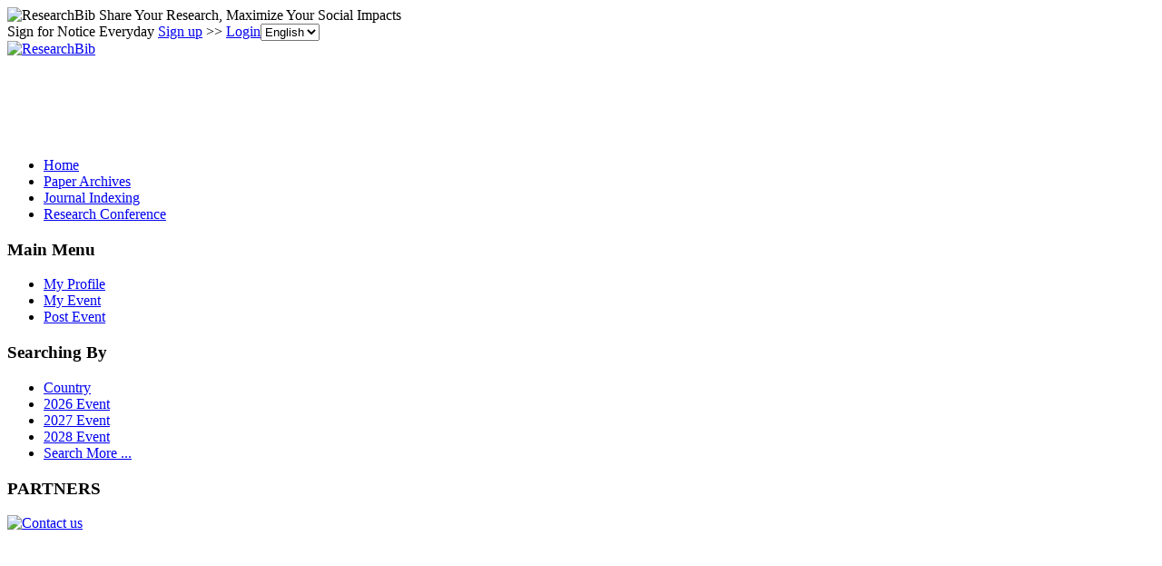

--- FILE ---
content_type: text/html; charset=utf-8
request_url: https://conference.researchbib.com/?action=viewConferenceSearch&country=be&start=10
body_size: 24557
content:
<!doctype html><html><head><meta charset="UTF-8"><title>Research Conference Calendar</title>
        <script src="https://ajax.googleapis.com/ajax/libs/jquery/1.12.4/jquery.min.js"></script>
        <script src="https://ajax.googleapis.com/ajax/libs/jqueryui/1.13.3/jquery-ui.min.js"></script>
        <link rel="stylesheet" href="https://ajax.googleapis.com/ajax/libs/jqueryui/1.13.3/themes/smoothness/jquery-ui.css">
        <script src="https://apis.google.com/js/platform.js" async defer></script>
        <script async src="//pagead2.googlesyndication.com/pagead/js/adsbygoogle.js"></script>
<script>
     (adsbygoogle = window.adsbygoogle || []).push({
          google_ad_client: "ca-pub-4404998886222708",
          enable_page_level_ads: true
     });
</script>        <link rel="stylesheet" type="text/css" href="https://www.researchbib.com/sites/css/style-v0142.css"/>
        <link rel="shortcut icon" href="https://www.researchbib.com/sites/image/favicon.ico"/>
        <script src="https://www.researchbib.com/sites/script/validator.js"></script>
        <!-- Google Tag Manager -->
<script>(function(w,d,s,l,i){w[l]=w[l]||[];w[l].push({'gtm.start':
new Date().getTime(),event:'gtm.js'});var f=d.getElementsByTagName(s)[0],
j=d.createElement(s),dl=l!='dataLayer'?'&l='+l:'';j.async=true;j.src=
'https://www.googletagmanager.com/gtm.js?id='+i+dl;f.parentNode.insertBefore(j,f);
})(window,document,'script','dataLayer','GTM-WRBPHXM');</script>
<!-- End Google Tag Manager -->
        <meta name="Description" content="Find upcoming academic conferences or share your conference, event, seminar, webinar and workshops freely."/><meta name="Keywords" content="Article Archives of journal or conference, Journal Profile Index,  Call for Paper, Research Position"/>
        </head><body><!-- Google Tag Manager (noscript) -->
<noscript><iframe src="https://www.googletagmanager.com/ns.html?id=GTM-WRBPHXM"
height="0" width="0" style="display:none;visibility:hidden"></iframe></noscript><!-- End Google Tag Manager (noscript) -->
<header id="rb-header">
            <div class="width-columns header-top">
                <span class="title">
                    <img src="https://www.researchbib.com/sites/common/rb-logo-small.png" alt="ResearchBib" title="ResearchBib"/>
                    Share Your Research, Maximize Your Social Impacts
                </span>
                <div>Sign for Notice Everyday  <a href="https://www.researchbib.com/?action=editRegister" title="Sign up" >Sign up</a>
>> <a href="https://www.researchbib.com/?action=editLogin" title="Login" >Login</a><select name='hl' onchange="changeLanguage(this)"><option value="en" selected>English</option><option value="zh">中文</option></select>
                </div>
            </div>
        </header>
        <section id="rb-menu">
            <div class="width-columns menu-top">
                <div class="menu-top-logo">
                    <a href="/"><img src="https://www.researchbib.com/sites/image/logo.png" alt="ResearchBib" title="Research Bible"/></a>
                </div>
                <div class="menu-top-title center green">
                    <div id="ad1" class="header_title">
                        <ins class="adsbygoogle" style="display:inline-block;width:728px;height:90px" data-ad-client="ca-pub-4404998886222708" data-ad-slot="7990919328"></ins>
<script>(adsbygoogle = window.adsbygoogle || []).push({});</script></div>
                </div>
            </div><div class="clearfix"></div>
            <div class="width-columns menu-bottom">
                <ul><li><a href="https://www.researchbib.com">Home</a></li><li><a href="http://paper.researchbib.com">Paper Archives</a></li><li><a href="https://journalseeker.researchbib.com">Journal Indexing</a></li><li><a href="https://conference.researchbib.com">Research Conference</a></li></ul>
            </div>
            <div class="clearfix"></div>
        </section>
        <section id="rb-middle"><div id = "wrapper" class="width-columns">
<div id="maincol">
<div class="middle-left-column">
    <div class="sidebar-block">
        <h3>Main Menu</h3>
        <ul>
            <li><a href="https://www.researchbib.com/?action=viewMyProfile">My Profile</a></li>
            <li><a href="https://www.researchbib.com/?action=viewMyEvent">My Event</a></li>
            <li><a href="https://www.researchbib.com/?action=editMyEvent">Post Event</a></li>
        </ul>
        <h3>Searching By</h3>
        <ul>
            <li><a href="https://conference.researchbib.com/?action=viewCountryList">Country</a></li>
            <li><a href="https://conference.researchbib.com/?action=viewConferenceSearch&amp;year=2026">2026 Event</a></li>
            <li><a href="https://conference.researchbib.com/?action=viewConferenceSearch&amp;year=2027">2027 Event</a></li>
            <li><a href="https://conference.researchbib.com/?action=viewConferenceSearch&amp;year=2028">2028 Event</a></li>
            <li><a href="https://conference.researchbib.com/?action=viewConferenceSearch&amp;c=1">Search More ...</a></li>
        </ul>        
        <h3>PARTNERS</h3><p class="text-center"><a href="https://www.researchbib.com/help/contact.html"><img src="https://www.researchbib.com/sites/ad/skyscraper_normal_120-600.png" alt="Contact us" title="Contact us"></a></p>        <p>
<ins class="adsbygoogle"
     style="display:block"
     data-ad-format="autorelaxed"
     data-ad-client="ca-pub-4404998886222708"
     data-ad-slot="7769976765"></ins>
<script>
     (adsbygoogle = window.adsbygoogle || []).push({});
</script></p>    </div>
</div>
<div class="topcol">
    <ul>
        <li>
            <a href="https://twitter.com/share" class="twitter-share-button" data-count="horizontal">Tweet</a>
            <script>
                !function (d, s, id) {
                    var js, fjs = d.getElementsByTagName(s)[0];
                    if (!d.getElementById(id)) {
                        js = d.createElement(s);
                        js.id = id;
                        js.src = "//platform.twitter.com/widgets.js";
                        fjs.parentNode.insertBefore(js, fjs);
                    }
                }(document, "script", "twitter-wjs");
            </script>
        </li>
        <li>
            <div class="fb-like"  data-send="false" data-layout="button_count" data-width="100" data-show-faces="true" data-font="lucida grande"></div>
            <div id="fb-root"></div>
            <script>(function (d, s, id) {
                    var js, fjs = d.getElementsByTagName(s)[0];
                    if (d.getElementById(id))
                        return;
                    js = d.createElement(s);
                    js.id = id;
                    js.src = "//connect.facebook.net/en_US/all.js#xfbml=1";
                    fjs.parentNode.insertBefore(js, fjs);
                }(document, 'script', 'facebook-jssdk'));</script>
        </li>
    </ul>
</div>    <div class="centercol">
        <h1 id="main_header">Searching Call For Papers</h1>        <form method="POST" action="/?action=viewConferenceSearch" class="myForm">
            <input type="hidden" name="viewConferenceSearch_Form_action_token" value="dc9e10b24314092fca3c61715dbdeff9"/>
            <table>
                <tr>
                    <th  style="width:80px">
                        Category                    </th>
                    <td>
                        <select name="category"><option value="">---Select----</option><option value="1">CFP for Conference/Workshop</option><option value="2">Special issue for Journal</option><option value="3">CFC for Books</option><option value="4">Others</option></select>                    </td>
                    <th  style="width:80px">
                        Year                    </th>
                    <td> <select name="year"><option value="">---Select----</option><option value="2026">2026</option><option value="2027">2027</option><option value="2028">2028</option><option value="2029">2029</option></select>                    </td>
                </tr>
                <tr>
                    <th  style="width:80px">
                        Country/Region                    </th>
                    <td colspan="3"><select name="country"><option value="">---Select----</option><option value="au">Australia</option><option value="at">Austria</option><option value="af">Afghanistan</option><option value="ax">Aland Islands</option><option value="al">Albania</option><option value="dz">Algeria</option><option value="as">American Samoa</option><option value="ad">Andorra</option><option value="ao">Angola</option><option value="ai">Anguilla</option><option value="aq">Antarctica</option><option value="ag">Antigua and Barbuda</option><option value="ar">Argentina</option><option value="am">Armenia</option><option value="aw">Aruba</option><option value="az">Azerbaijan</option><option value="be" selected>Belgium</option><option value="br">Brazil</option><option value="bs">Bahamas</option><option value="bh">Bahrain</option><option value="bd">Bangladesh</option><option value="bb">Barbados</option><option value="by">Belarus</option><option value="bz">Belize</option><option value="bj">Benin</option><option value="bm">Bermuda</option><option value="bt">Bhutan</option><option value="bl">Saint Barths</option><option value="bo">Bolivia</option><option value="ba">Bosnia and Herzegovina</option><option value="bq">Bonaire, Sint Eustatius and Saba</option><option value="bw">Botswana</option><option value="bv">Bouvet Island</option><option value="io">British Indian Ocean Territory</option><option value="bn">Brunei</option><option value="bg">Bulgaria</option><option value="bf">Burkina Faso</option><option value="bi">Burundi</option><option value="cn">China</option><option value="ca">Canada</option><option value="cy">Cyprus</option><option value="cz">Czech Republic</option><option value="hr">Croatia</option><option value="cu">Cuba</option><option value="kh">Cambodia</option><option value="cm">Cameroon</option><option value="cv">Cape Verde</option><option value="ky">Cayman Islands</option><option value="cf">Central African Republic</option><option value="td">Chad</option><option value="cl">Chile</option><option value="cx">Christmas Island</option><option value="cc">Cocos (Keeling) Islands</option><option value="co">Colombia</option><option value="km">Comoros</option><option value="cg">Congo</option><option value="ck">Cook Islands</option><option value="cr">Costa Rica</option><option value="cw">Curacao</option><option value="dk">Denmark</option><option value="cd">Democratic Republic of Congo</option><option value="dj">Djibouti</option><option value="dm">Dominica</option><option value="do">Dominican Republic</option><option value="eg">Egypt</option><option value="ec">Ecuador</option><option value="ee">Estonia</option><option value="tl">East Timor</option><option value="sv">El Salvador</option><option value="gq">Equatorial Guinea</option><option value="er">Eritrea</option><option value="et">Ethiopia</option><option value="fr">France</option><option value="fi">Finland</option><option value="fj">Fiji</option><option value="fk">Falkland Islands (Islas Malvinas)</option><option value="fo">Faroe Islands</option><option value="fm">Federated States of Micronesia</option><option value="gf">French Guiana</option><option value="pf">French Polynesia</option><option value="tf">French Southern Territories</option><option value="de">Germany</option><option value="gr">Greece</option><option value="ga">Gabon</option><option value="gm">Gambia</option><option value="ge">Georgia</option><option value="gh">Ghana</option><option value="gi">Gibraltar</option><option value="gl">Greenland</option><option value="gd">Grenada</option><option value="gg">Guernsey</option><option value="gp">Guadeloupe</option><option value="gu">Guam</option><option value="gt">Guatemala</option><option value="gn">Guinea</option><option value="gw">Guinea-Bissau</option><option value="gy">Guyana</option><option value="ht">Haiti</option><option value="hm">Heard Island and Mcdonald Islands</option><option value="hk">Hong Kong SAR</option><option value="hu">Hungary</option><option value="hn">Honduras</option><option value="in">India</option><option value="id">Indonesia</option><option value="is">Iceland</option><option value="ir">Iran</option><option value="iq">Iraq</option><option value="ie">Ireland</option><option value="il">Israel</option><option value="it">Italy</option><option value="ci">Ivory Coast</option><option value="jp">Japan</option><option value="jm">Jamaica</option><option value="jo">Jordan</option><option value="je">Jersey</option><option value="kz">Kazakhstan</option><option value="ke">Kenya</option><option value="ki">Kiribati</option><option value="ko">Kosovo</option><option value="kw">Kuwait</option><option value="kg">Kyrgyzstan</option><option value="lu">Luxembourg</option><option value="lv">Latvia</option><option value="lb">Lebanon</option><option value="ls">Lesotho</option><option value="lr">Liberia</option><option value="ly">Libya</option><option value="li">Liechtenstein</option><option value="lt">Lithuania</option><option value="la">Laos</option><option value="my">Malaysia</option><option value="mo">Macau SAR</option><option value="mw">Malawi</option><option value="mv">Maldives</option><option value="mx">Mexico</option><option value="ma">Morocco</option><option value="ml">Mali</option><option value="mt">Malta</option><option value="mk">Macedonia, Former Yugoslav Republic of</option><option value="mg">Madagascar</option><option value="im">Mann</option><option value="mh">Marshall Islands</option><option value="mq">Martinique</option><option value="mr">Mauritania</option><option value="mu">Mauritius</option><option value="yt">Mayotte</option><option value="md">Moldova</option><option value="mc">Monaco</option><option value="mn">Mongolia</option><option value="me">Montenegro</option><option value="ms">Montserrat</option><option value="mz">Mozambique</option><option value="mm">Myanmar</option><option value="nl">Netherlands, The</option><option value="nz">New Zealand</option><option value="np">Nepal</option><option value="no">Norway</option><option value="ng">Nigeria</option><option value="na">Namibia</option><option value="nr">Nauru</option><option value="an">Netherlands Antilles</option><option value="nc">New Caledonia</option><option value="ni">Nicaragua</option><option value="ne">Niger</option><option value="nu">Niue</option><option value="nf">Norfolk Island</option><option value="kp">North Korea</option><option value="mp">Northern Mariana Islands</option><option value="on">Online</option><option value="om">Oman</option><option value="pk">Pakistan</option><option value="ph">Philippines</option><option value="pl">Poland</option><option value="pt">Portugal</option><option value="pw">Palau</option><option value="ps">Palestine, State of</option><option value="pa">Panama</option><option value="pg">Papua New Guinea</option><option value="py">Paraguay</option><option value="pe">Peru</option><option value="pn">Pitcairn Islands</option><option value="pr">Puerto Rico</option><option value="qa">Qatar</option><option value="ro">Romania</option><option value="ru">Russia</option><option value="re">Reunion</option><option value="rw">Rwanda</option><option value="sg">Singapore</option><option value="za">South Africa</option><option value="kr">South Korea</option><option value="lk">Sri Lanka</option><option value="rs">Serbia</option><option value="es">Spain</option><option value="se">Sweden</option><option value="ch">Switzerland</option><option value="mf">Saint Martin (French part)</option><option value="sh">Saint Helena and Dependencies</option><option value="kn">Saint Kitts and Nevis</option><option value="lc">Saint Lucia</option><option value="pm">Saint Pierre and Miquelon</option><option value="vc">Saint Vincent and the Grenadines</option><option value="ws">Samoa</option><option value="sm">San Marino</option><option value="st">Sao Tome and Principe</option><option value="sa">Saudi Arabia</option><option value="sn">Senegal</option><option value="sc">Seychelles</option><option value="sl">Sierra Leone</option><option value="sk">Slovakia</option><option value="si">Slovenia</option><option value="sb">Solomon Islands</option><option value="ss">South Sudan</option><option value="so">Somalia</option><option value="sx">Sint Maarten</option><option value="gs">South Georgia and South Sandwich Islands</option><option value="pi">Spratly Islands</option><option value="sd">Sudan</option><option value="sr">Suriname</option><option value="sj">Svalbard and Jan Mayen</option><option value="sz">Swaziland</option><option value="sy">Syria</option><option value="tw">Taiwan</option><option value="th">Thailand</option><option value="tn">Tunisia</option><option value="tr">Turkey</option><option value="tj">Tajikistan</option><option value="tz">Tanzania</option><option value="xx">Territorial Dispute</option><option value="tg">Togo</option><option value="tk">Tokelau</option><option value="to">Tonga</option><option value="tt">Trinidad and Tobago</option><option value="tm">Turkmenistan</option><option value="tc">Turks and Caicos Islands</option><option value="tv">Tuvalu</option><option value="us">USA - United States</option><option value="uk">UK - United Kingdom</option><option value="ae">UAE - United Arab Emirates</option><option value="ua">Ukraine</option><option value="uy">Uruguay</option><option value="ug">Uganda</option><option value="um">U.S. Minor Outlying Islands</option><option value="uz">Uzbekistan</option><option value="vn">Vietnam</option><option value="vg">Virgin Islands, UK</option><option value="vi">Virgin Islands, USA</option><option value="vu">Vanuatu</option><option value="va">Vatican City</option><option value="ve">Venezuela</option><option value="wf">Wallis and Futuna</option><option value="eh">Western Sahara</option><option value="ye">Yemen</option><option value="zm">Zambia</option><option value="zw">Zimbabwe</option></select>                    </td>
                </tr>
                <tr>
                    <th  style="width:80px">
                        Keywords                    </th>
                    <td colspan="3">
                        <input class="inline" style="width:240px; " type="text" name="q" value="" placeholder="keywords"/> From
                        <select name="q_cat"><option value="1">Title</option><option value="2">Topics</option><option value="3">All</option></select>                    </td>
                </tr>
            </table>
            <input class="sbutton inline" type="button" name="Reset" value="Reset"   onClick="location.href = './';"/>
            <input class="sbutton inline" type="button" name="Searching" value="Searching" onClick="submit();" />
        </form>

        <div class="sub_item">
            <h2>
                Searching Results            </h2>
            <ol class="list">
                <li><a href="/view/event/165144" target="_blank">3rd International Workshop on Artificial Intelligence & Internet of Things</a><br/><b>Deadline</b>: 2025-03-31 <b>Event Date</b>: 2025-08-04 - 2025-08-06<br/><b>Venue</b>:  Leuven, Belgium, Belgium</li><li><a href="/view/event/165036" target="_blank">Pharma Partnering EU Summit 2025</a><br/><b>Deadline</b>: 2025-05-16 <b>Event Date</b>: 2025-05-22 - 2025-05-23<br/><b>Venue</b>:  Holiday Inn Brussels Airport, Belgium</li><li><a href="/view/event/165034" target="_blank">BD & L Training Course</a><br/><b>Deadline</b>: 2025-05-16 <b>Event Date</b>: 2025-05-22 - 2025-05-23<br/><b>Venue</b>:  Holiday Inn Brussels Airport, Belgium</li><li><a href="/view/event/164757" target="_blank">20th International Conference on Availability, Reliability and Security</a><br/><b>Deadline</b>: 2025-02-28 <b>Event Date</b>: 2025-08-11 - 2025-08-14<br/><b>Venue</b>:  Ghent University, Belgium</li><li><a href="/view/event/164660" target="_blank">2nd International Social Sciences and Humanities Conference</a><br/><b>Deadline</b>: 2025-05-27 <b>Event Date</b>: 2025-06-06 - 2025-06-08<br/><b>Venue</b>:  University Foundation, Belgium</li><li><a href="/view/event/160078" target="_blank">International Conference on Applied Microbiology</a><br/><b>Deadline</b>: 2025-01-10 <b>Event Date</b>: 2025-09-22 - 2025-09-23<br/><b>Venue</b>:  Brussels,belgiu, Belgium</li><li><a href="/view/event/160383" target="_blank">2025 3rd International Conference on Chemical, Energy Science and Environmental Engineering (CESEE 2025)</a><br/><b>Deadline</b>: 2025-02-20 <b>Event Date</b>: 2025-05-28 - 2025-05-31<br/><b>Venue</b>:  Leuven, Belgium, Belgium</li><li><a href="/view/event/161252" target="_blank">Economic Importance of Drip Irrigation Technology of Medium Fiber Cotton in the Continental Climate of Navoi Region</a><br/><b>Deadline</b>: 2024-06-30 <b>Event Date</b>: 2024-06-07<br/><b>Venue</b>:  Vol. 4 no. 6, Belgium</li><li><a href="/view/event/160618" target="_blank">IV International Scientific and Theoretical Conference «Modern tools and methods of scientific investigations»</a><br/><b>Deadline</b>: 2024-10-21 <b>Event Date</b>: 2024-10-25<br/><b>Venue</b>:  Antwerp, Belgium</li><li><a href="/view/event/160431" target="_blank">Buy caluanie muelear Oxidize</a><br/><b>Deadline</b>: 2024-09-14 <b>Event Date</b>: 2024-09-11 - 2024-09-25<br/><b>Venue</b>:  Madrid, Belgium</li>            </ol>
            <ul class="pagination"><li><a href="./?action=viewConferenceSearch&amp;country=be&amp;start=0">1</a><li><span>2</span><li><a href="./?action=viewConferenceSearch&amp;country=be&amp;start=20">3</a><li><a href="./?action=viewConferenceSearch&amp;country=be&amp;start=30">4</a><li><a href="./?action=viewConferenceSearch&amp;country=be&amp;start=40">5</a><li><a href="./?action=viewConferenceSearch&amp;country=be&amp;start=50">6</a><li><a href="./?action=viewConferenceSearch&amp;country=be&amp;start=60">7</a><li>...<li><a href="./?action=viewConferenceSearch&amp;country=be&amp;start=90">10</a><li><a href="./?action=viewConferenceSearch&amp;country=be&amp;start=70">»</a></ul><div class="fb-comments" data-href="//conference.researchbib.com/?action=viewConferenceSearch&amp;country=be&amp;start=10" data-width="540" data-num-posts="10"  data-colorscheme="light"></div>        </div>
    </div>
    <div class="rightcol">
    <div id="ad3" class="sidebar-block">
        <h3>Advertisement</h3>
        <span class="ad-slot"><ins class="adsbygoogle" style="display:block" data-ad-client="ca-pub-4404998886222708" data-ad-slot="7353018769" data-ad-format="auto"></ins>
<script>(adsbygoogle = window.adsbygoogle || []).push({});</script></span>
    </div>
</div></div><div class="clearfix"></div></div></section>
<footer id="rb-footer">
    <div class="width-columns footer-menu">
        <ul>
            <li class="title">Legal</li>
            <li><a href="https://www.researchbib.com/help/tos.html">Terms of Service</a></li>     
            <li><a href="https://www.researchbib.com/help/privacy.html">Privacy Policy</a></li>
            <li><a href="https://www.researchbib.com/help/adChoices.html">Ad Choices</a></li>
            <li><a href="https://www.researchbib.com/help/privacy.html#cookie">Cookies</a></li>
        </ul>
        <ul>
            <li class="title">About</li>
            <li><a href="https://www.researchbib.com/help/about.html">ResearchBib</a></li>
            <li><a href="https://www.researchbib.com/help/career.html">Careers</a></li>            
            <!--li><a href="https://www.researchbib.com/help/advertising.html">Advertise</a></li-->
            <li><a href="https://forms.gle/LGBVFg9o6EEG9hVBA" target="_blank">Contact us</a></li>            
        </ul>
    </div>
    <p class="copyright-license font-em-zero-nine text-center clearfix">&copy; 2026 ResearchBib. All Rights Reserved.</p>
</footer>
<script>
                (function (i, s, o, g, r, a, m) {
                    i['GoogleAnalyticsObject'] = r;
                    i[r] = i[r] || function () {
                        (i[r].q = i[r].q || []).push(arguments)
                    }, i[r].l = 1 * new Date();
                    a = s.createElement(o),
                            m = s.getElementsByTagName(o)[0];
                    a.async = 1;
                    a.src = g;
                    m.parentNode.insertBefore(a, m)
                })(window, document, 'script', '//www.google-analytics.com/analytics.js', 'ga');

                ga('create', 'UA-48626982-1', 'researchbib.com');
                ga('send', 'pageview');
</script></body></html>

--- FILE ---
content_type: text/html; charset=utf-8
request_url: https://www.google.com/recaptcha/api2/aframe
body_size: 268
content:
<!DOCTYPE HTML><html><head><meta http-equiv="content-type" content="text/html; charset=UTF-8"></head><body><script nonce="sxxVYCGtnYROvPssXJjT2A">/** Anti-fraud and anti-abuse applications only. See google.com/recaptcha */ try{var clients={'sodar':'https://pagead2.googlesyndication.com/pagead/sodar?'};window.addEventListener("message",function(a){try{if(a.source===window.parent){var b=JSON.parse(a.data);var c=clients[b['id']];if(c){var d=document.createElement('img');d.src=c+b['params']+'&rc='+(localStorage.getItem("rc::a")?sessionStorage.getItem("rc::b"):"");window.document.body.appendChild(d);sessionStorage.setItem("rc::e",parseInt(sessionStorage.getItem("rc::e")||0)+1);localStorage.setItem("rc::h",'1769768190479');}}}catch(b){}});window.parent.postMessage("_grecaptcha_ready", "*");}catch(b){}</script></body></html>